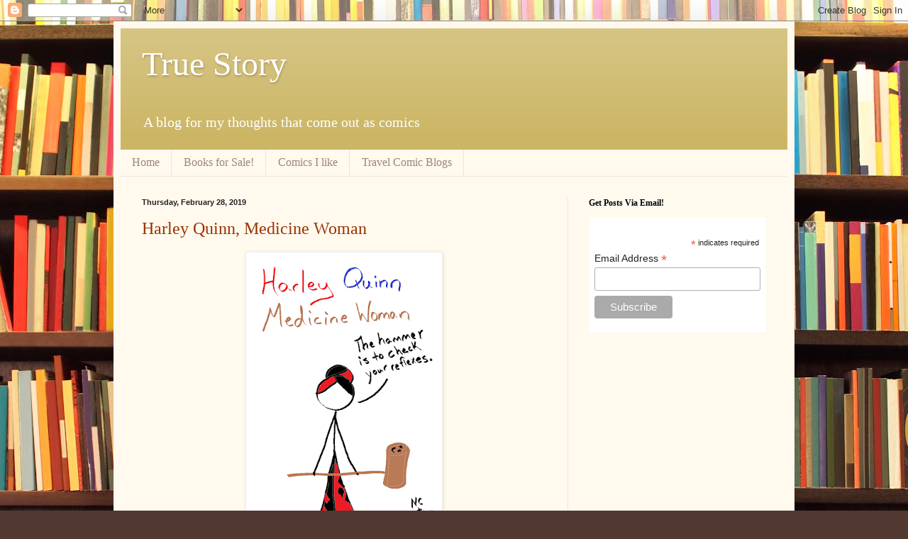

--- FILE ---
content_type: text/html; charset=utf-8
request_url: https://www.google.com/recaptcha/api2/aframe
body_size: 266
content:
<!DOCTYPE HTML><html><head><meta http-equiv="content-type" content="text/html; charset=UTF-8"></head><body><script nonce="EdpFLmevnr5QsN4g_GIf8g">/** Anti-fraud and anti-abuse applications only. See google.com/recaptcha */ try{var clients={'sodar':'https://pagead2.googlesyndication.com/pagead/sodar?'};window.addEventListener("message",function(a){try{if(a.source===window.parent){var b=JSON.parse(a.data);var c=clients[b['id']];if(c){var d=document.createElement('img');d.src=c+b['params']+'&rc='+(localStorage.getItem("rc::a")?sessionStorage.getItem("rc::b"):"");window.document.body.appendChild(d);sessionStorage.setItem("rc::e",parseInt(sessionStorage.getItem("rc::e")||0)+1);localStorage.setItem("rc::h",'1768726519725');}}}catch(b){}});window.parent.postMessage("_grecaptcha_ready", "*");}catch(b){}</script></body></html>